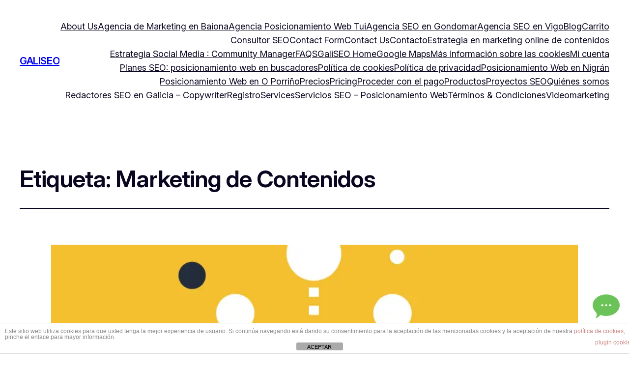

--- FILE ---
content_type: text/css; charset=UTF-8
request_url: https://erz4rfyossb.exactdn.com/wp-content/plugins/recibir-mensajes-instantaneos/asserts/css/style.css?m=1664996959
body_size: -174
content:
div.jlwebcom_chatwsp{position:fixed;bottom:50px;right:0}li.jlwebcom_chatwsp{list-style:none;border-radius:50%;margin:-20px 5px}img.jlwebcom_chatwsp{margin:13px 14px!important}

--- FILE ---
content_type: text/css; charset=UTF-8
request_url: https://erz4rfyossb.exactdn.com/wp-content/uploads/elementor/css/post-6204.css?ver=1725464898
body_size: 738
content:
.elementor-kit-6204{--e-global-color-primary:#012B6A;--e-global-color-secondary:#012B6A;--e-global-color-text:#012B6A;--e-global-color-accent:#012B6A;--e-global-color-e072c38:#EFEEEE;--e-global-color-c7c5189:#FFFFFF;--e-global-color-9b7915c:#02010100;--e-global-typography-primary-font-family:"Tenor Sans";--e-global-typography-primary-font-size:34px;--e-global-typography-primary-font-weight:400;--e-global-typography-primary-text-transform:uppercase;--e-global-typography-primary-font-style:normal;--e-global-typography-primary-text-decoration:none;--e-global-typography-primary-line-height:54px;--e-global-typography-primary-letter-spacing:3px;--e-global-typography-primary-word-spacing:0px;--e-global-typography-secondary-font-family:"Epilogue";--e-global-typography-secondary-font-size:20px;--e-global-typography-secondary-font-weight:400;--e-global-typography-secondary-text-transform:uppercase;--e-global-typography-secondary-font-style:normal;--e-global-typography-secondary-text-decoration:none;--e-global-typography-secondary-line-height:34px;--e-global-typography-secondary-letter-spacing:1px;--e-global-typography-secondary-word-spacing:0px;--e-global-typography-text-font-family:"Manrope";--e-global-typography-text-font-size:16px;--e-global-typography-text-font-weight:300;--e-global-typography-text-text-transform:none;--e-global-typography-text-font-style:normal;--e-global-typography-text-text-decoration:none;--e-global-typography-text-line-height:27px;--e-global-typography-text-letter-spacing:2px;--e-global-typography-text-word-spacing:0em;--e-global-typography-accent-font-family:"Epilogue";--e-global-typography-accent-font-size:20px;--e-global-typography-accent-font-weight:300;--e-global-typography-accent-text-transform:uppercase;--e-global-typography-accent-font-style:normal;--e-global-typography-accent-text-decoration:none;--e-global-typography-accent-line-height:25px;--e-global-typography-accent-letter-spacing:2px;--e-global-typography-accent-word-spacing:0em;--e-global-typography-9a3af0a-font-family:"Epilogue";--e-global-typography-9a3af0a-font-size:18px;--e-global-typography-9a3af0a-font-weight:300;--e-global-typography-9a3af0a-text-transform:none;--e-global-typography-9a3af0a-font-style:normal;--e-global-typography-9a3af0a-text-decoration:none;--e-global-typography-9a3af0a-line-height:19px;--e-global-typography-9a3af0a-letter-spacing:12px;--e-global-typography-9a3af0a-word-spacing:0em;--e-global-typography-4be726a-font-family:"Tenor Sans";--e-global-typography-4be726a-font-size:60px;--e-global-typography-4be726a-font-weight:400;--e-global-typography-4be726a-text-transform:uppercase;--e-global-typography-4be726a-font-style:normal;--e-global-typography-4be726a-text-decoration:none;--e-global-typography-4be726a-line-height:70px;--e-global-typography-4be726a-letter-spacing:3px;--e-global-typography-4be726a-word-spacing:0em;--e-global-typography-e028283-font-family:"Epilogue";--e-global-typography-e028283-font-size:22px;--e-global-typography-e028283-font-weight:300;--e-global-typography-e028283-text-transform:none;--e-global-typography-e028283-font-style:normal;--e-global-typography-e028283-text-decoration:none;--e-global-typography-e028283-line-height:23px;--e-global-typography-e028283-letter-spacing:16px;--e-global-typography-e028283-word-spacing:0em;--e-global-typography-5d0a03e-font-family:"Epilogue";--e-global-typography-5d0a03e-font-size:20px;--e-global-typography-5d0a03e-font-weight:400;--e-global-typography-5d0a03e-text-transform:uppercase;--e-global-typography-5d0a03e-font-style:normal;--e-global-typography-5d0a03e-text-decoration:none;--e-global-typography-5d0a03e-line-height:34px;--e-global-typography-5d0a03e-letter-spacing:2px;--e-global-typography-5d0a03e-word-spacing:0em;--e-global-typography-e64d08b-font-family:"Epilogue";--e-global-typography-e64d08b-font-size:16px;--e-global-typography-e64d08b-font-weight:400;--e-global-typography-e64d08b-text-transform:none;--e-global-typography-e64d08b-font-style:normal;--e-global-typography-e64d08b-text-decoration:none;--e-global-typography-e64d08b-line-height:26px;--e-global-typography-e64d08b-letter-spacing:2px;--e-global-typography-e64d08b-word-spacing:0em;--e-global-typography-dae622c-font-family:"Tenor Sans";--e-global-typography-dae622c-font-size:3.3vw;--e-global-typography-dae622c-text-transform:uppercase;--e-global-typography-dae622c-font-style:normal;--e-global-typography-dae622c-text-decoration:none;--e-global-typography-dae622c-line-height:67px;--e-global-typography-dae622c-letter-spacing:0px;--e-global-typography-dae622c-word-spacing:0em;--e-global-typography-3ff6bc0-font-family:"Epilogue";--e-global-typography-3ff6bc0-font-size:19px;--e-global-typography-3ff6bc0-font-weight:300;--e-global-typography-3ff6bc0-text-transform:uppercase;--e-global-typography-3ff6bc0-font-style:normal;--e-global-typography-3ff6bc0-text-decoration:none;--e-global-typography-3ff6bc0-line-height:26px;--e-global-typography-3ff6bc0-letter-spacing:5px;--e-global-typography-3ff6bc0-word-spacing:0px;--e-global-typography-4319974-font-family:"Manrope";--e-global-typography-4319974-font-size:16px;--e-global-typography-4319974-font-weight:400;--e-global-typography-4319974-text-transform:none;--e-global-typography-4319974-font-style:normal;--e-global-typography-4319974-text-decoration:underline;--e-global-typography-4319974-line-height:28px;--e-global-typography-4319974-letter-spacing:2px;--e-global-typography-4319974-word-spacing:0em;--e-global-typography-ad4c1fa-font-family:"Manrope";--e-global-typography-ad4c1fa-font-size:14px;--e-global-typography-ad4c1fa-font-weight:300;--e-global-typography-ad4c1fa-text-transform:none;--e-global-typography-ad4c1fa-font-style:normal;--e-global-typography-ad4c1fa-text-decoration:none;--e-global-typography-ad4c1fa-line-height:27px;--e-global-typography-ad4c1fa-letter-spacing:2px;--e-global-typography-ad4c1fa-word-spacing:0px}{}h1.entry-title{display:var(--page-title-display)}@media(max-width:1024px){.elementor-kit-6204{--e-global-typography-primary-font-size:24px;--e-global-typography-primary-letter-spacing:15px;--e-global-typography-secondary-font-size:18px;--e-global-typography-secondary-line-height:20px;--e-global-typography-text-font-size:14px;--e-global-typography-accent-font-size:16px;--e-global-typography-5d0a03e-font-size:18px;--e-global-typography-5d0a03e-line-height:20px;--e-global-typography-dae622c-font-size:1.5em;--e-global-typography-dae622c-line-height:1.5em}.elementor-section.elementor-section-boxed>.elementor-container{max-width:1024px}.e-con{--container-max-width:1024px}}@media(max-width:767px){.elementor-kit-6204{--e-global-typography-primary-font-size:20px;--e-global-typography-primary-line-height:35px;--e-global-typography-primary-letter-spacing:8.5px;--e-global-typography-secondary-font-size:18px;--e-global-typography-accent-letter-spacing:2px;--e-global-typography-4be726a-font-size:40px;--e-global-typography-4be726a-line-height:44px;--e-global-typography-e028283-font-size:19px;--e-global-typography-e028283-letter-spacing:6.8px;--e-global-typography-dae622c-font-size:23px;--e-global-typography-dae622c-line-height:37px}.elementor-section.elementor-section-boxed>.elementor-container{max-width:767px}.e-con{--container-max-width:767px}}

--- FILE ---
content_type: text/css; charset=UTF-8
request_url: https://erz4rfyossb.exactdn.com/easyio-fonts/css?family=Tenor+Sans%3A100%2C100italic%2C200%2C200italic%2C300%2C300italic%2C400%2C400italic%2C500%2C500italic%2C600%2C600italic%2C700%2C700italic%2C800%2C800italic%2C900%2C900italic%7CEpilogue%3A100%2C100italic%2C200%2C200italic%2C300%2C300italic%2C400%2C400italic%2C500%2C500italic%2C600%2C600italic%2C700%2C700italic%2C800%2C800italic%2C900%2C900italic%7CManrope%3A100%2C100italic%2C200%2C200italic%2C300%2C300italic%2C400%2C400italic%2C500%2C500italic%2C600%2C600italic%2C700%2C700italic%2C800%2C800italic%2C900%2C900italic&display=auto&ver=6.6.4
body_size: 1341
content:
@font-face{font-family:'Tenor Sans';font-style:normal;font-weight:400;font-display:auto;src:url(https://erz4rfyossb.exactdn.com/easyio-bfont/tenor-sans/files/tenor-sans-latin-400-normal.woff2) format('woff2'),url(https://erz4rfyossb.exactdn.com/easyio-bfont/tenor-sans/files/tenor-sans-latin-400-normal.woff) format('woff');unicode-range:U+0000-00FF,U+0131,U+0152-0153,U+02BB-02BC,U+02C6,U+02DA,U+02DC,U+0304,U+0308,U+0329,U+2000-206F,U+20AC,U+2122,U+2191,U+2193,U+2212,U+2215,U+FEFF,U+FFFD}@font-face{font-family:'Tenor Sans';font-style:normal;font-weight:400;font-display:auto;src:url(https://erz4rfyossb.exactdn.com/easyio-bfont/tenor-sans/files/tenor-sans-cyrillic-400-normal.woff2) format('woff2'),url(https://erz4rfyossb.exactdn.com/easyio-bfont/tenor-sans/files/tenor-sans-cyrillic-400-normal.woff) format('woff');unicode-range:U+0301,U+0400-045F,U+0490-0491,U+04B0-04B1,U+2116}@font-face{font-family:'Tenor Sans';font-style:normal;font-weight:400;font-display:auto;src:url(https://erz4rfyossb.exactdn.com/easyio-bfont/tenor-sans/files/tenor-sans-latin-ext-400-normal.woff2) format('woff2'),url(https://erz4rfyossb.exactdn.com/easyio-bfont/tenor-sans/files/tenor-sans-latin-ext-400-normal.woff) format('woff');unicode-range:U+0100-02BA,U+02BD-02C5,U+02C7-02CC,U+02CE-02D7,U+02DD-02FF,U+0304,U+0308,U+0329,U+1D00-1DBF,U+1E00-1E9F,U+1EF2-1EFF,U+2020,U+20A0-20AB,U+20AD-20C0,U+2113,U+2C60-2C7F,U+A720-A7FF}@font-face{font-family:'Epilogue';font-style:italic;font-weight:100;font-stretch:100%;font-display:auto;src:url(https://erz4rfyossb.exactdn.com/easyio-bfont/epilogue/files/epilogue-latin-100-italic.woff2) format('woff2'),url(https://erz4rfyossb.exactdn.com/easyio-bfont/epilogue/files/epilogue-latin-100-italic.woff) format('woff');unicode-range:U+0000-00FF,U+0131,U+0152-0153,U+02BB-02BC,U+02C6,U+02DA,U+02DC,U+0304,U+0308,U+0329,U+2000-206F,U+20AC,U+2122,U+2191,U+2193,U+2212,U+2215,U+FEFF,U+FFFD}@font-face{font-family:'Epilogue';font-style:italic;font-weight:100;font-stretch:100%;font-display:auto;src:url(https://erz4rfyossb.exactdn.com/easyio-bfont/epilogue/files/epilogue-latin-ext-100-italic.woff2) format('woff2'),url(https://erz4rfyossb.exactdn.com/easyio-bfont/epilogue/files/epilogue-latin-ext-100-italic.woff) format('woff');unicode-range:U+0100-02BA,U+02BD-02C5,U+02C7-02CC,U+02CE-02D7,U+02DD-02FF,U+0304,U+0308,U+0329,U+1D00-1DBF,U+1E00-1E9F,U+1EF2-1EFF,U+2020,U+20A0-20AB,U+20AD-20C0,U+2113,U+2C60-2C7F,U+A720-A7FF}@font-face{font-family:'Epilogue';font-style:italic;font-weight:100;font-stretch:100%;font-display:auto;src:url(https://erz4rfyossb.exactdn.com/easyio-bfont/epilogue/files/epilogue-vietnamese-100-italic.woff2) format('woff2'),url(https://erz4rfyossb.exactdn.com/easyio-bfont/epilogue/files/epilogue-vietnamese-100-italic.woff) format('woff');unicode-range:U+0102-0103,U+0110-0111,U+0128-0129,U+0168-0169,U+01A0-01A1,U+01AF-01B0,U+0300-0301,U+0303-0304,U+0308-0309,U+0323,U+0329,U+1EA0-1EF9,U+20AB}@font-face{font-family:'Epilogue';font-style:italic;font-weight:200;font-stretch:100%;font-display:auto;src:url(https://erz4rfyossb.exactdn.com/easyio-bfont/epilogue/files/epilogue-latin-200-italic.woff2) format('woff2'),url(https://erz4rfyossb.exactdn.com/easyio-bfont/epilogue/files/epilogue-latin-200-italic.woff) format('woff');unicode-range:U+0000-00FF,U+0131,U+0152-0153,U+02BB-02BC,U+02C6,U+02DA,U+02DC,U+0304,U+0308,U+0329,U+2000-206F,U+20AC,U+2122,U+2191,U+2193,U+2212,U+2215,U+FEFF,U+FFFD}@font-face{font-family:'Epilogue';font-style:italic;font-weight:200;font-stretch:100%;font-display:auto;src:url(https://erz4rfyossb.exactdn.com/easyio-bfont/epilogue/files/epilogue-latin-ext-200-italic.woff2) format('woff2'),url(https://erz4rfyossb.exactdn.com/easyio-bfont/epilogue/files/epilogue-latin-ext-200-italic.woff) format('woff');unicode-range:U+0100-02BA,U+02BD-02C5,U+02C7-02CC,U+02CE-02D7,U+02DD-02FF,U+0304,U+0308,U+0329,U+1D00-1DBF,U+1E00-1E9F,U+1EF2-1EFF,U+2020,U+20A0-20AB,U+20AD-20C0,U+2113,U+2C60-2C7F,U+A720-A7FF}@font-face{font-family:'Epilogue';font-style:italic;font-weight:200;font-stretch:100%;font-display:auto;src:url(https://erz4rfyossb.exactdn.com/easyio-bfont/epilogue/files/epilogue-vietnamese-200-italic.woff2) format('woff2'),url(https://erz4rfyossb.exactdn.com/easyio-bfont/epilogue/files/epilogue-vietnamese-200-italic.woff) format('woff');unicode-range:U+0102-0103,U+0110-0111,U+0128-0129,U+0168-0169,U+01A0-01A1,U+01AF-01B0,U+0300-0301,U+0303-0304,U+0308-0309,U+0323,U+0329,U+1EA0-1EF9,U+20AB}@font-face{font-family:'Epilogue';font-style:italic;font-weight:300;font-stretch:100%;font-display:auto;src:url(https://erz4rfyossb.exactdn.com/easyio-bfont/epilogue/files/epilogue-latin-300-italic.woff2) format('woff2'),url(https://erz4rfyossb.exactdn.com/easyio-bfont/epilogue/files/epilogue-latin-300-italic.woff) format('woff');unicode-range:U+0000-00FF,U+0131,U+0152-0153,U+02BB-02BC,U+02C6,U+02DA,U+02DC,U+0304,U+0308,U+0329,U+2000-206F,U+20AC,U+2122,U+2191,U+2193,U+2212,U+2215,U+FEFF,U+FFFD}@font-face{font-family:'Epilogue';font-style:italic;font-weight:300;font-stretch:100%;font-display:auto;src:url(https://erz4rfyossb.exactdn.com/easyio-bfont/epilogue/files/epilogue-latin-ext-300-italic.woff2) format('woff2'),url(https://erz4rfyossb.exactdn.com/easyio-bfont/epilogue/files/epilogue-latin-ext-300-italic.woff) format('woff');unicode-range:U+0100-02BA,U+02BD-02C5,U+02C7-02CC,U+02CE-02D7,U+02DD-02FF,U+0304,U+0308,U+0329,U+1D00-1DBF,U+1E00-1E9F,U+1EF2-1EFF,U+2020,U+20A0-20AB,U+20AD-20C0,U+2113,U+2C60-2C7F,U+A720-A7FF}@font-face{font-family:'Epilogue';font-style:italic;font-weight:300;font-stretch:100%;font-display:auto;src:url(https://erz4rfyossb.exactdn.com/easyio-bfont/epilogue/files/epilogue-vietnamese-300-italic.woff2) format('woff2'),url(https://erz4rfyossb.exactdn.com/easyio-bfont/epilogue/files/epilogue-vietnamese-300-italic.woff) format('woff');unicode-range:U+0102-0103,U+0110-0111,U+0128-0129,U+0168-0169,U+01A0-01A1,U+01AF-01B0,U+0300-0301,U+0303-0304,U+0308-0309,U+0323,U+0329,U+1EA0-1EF9,U+20AB}@font-face{font-family:'Epilogue';font-style:italic;font-weight:400;font-stretch:100%;font-display:auto;src:url(https://erz4rfyossb.exactdn.com/easyio-bfont/epilogue/files/epilogue-latin-400-italic.woff2) format('woff2'),url(https://erz4rfyossb.exactdn.com/easyio-bfont/epilogue/files/epilogue-latin-400-italic.woff) format('woff');unicode-range:U+0000-00FF,U+0131,U+0152-0153,U+02BB-02BC,U+02C6,U+02DA,U+02DC,U+0304,U+0308,U+0329,U+2000-206F,U+20AC,U+2122,U+2191,U+2193,U+2212,U+2215,U+FEFF,U+FFFD}@font-face{font-family:'Epilogue';font-style:italic;font-weight:400;font-stretch:100%;font-display:auto;src:url(https://erz4rfyossb.exactdn.com/easyio-bfont/epilogue/files/epilogue-latin-ext-400-italic.woff2) format('woff2'),url(https://erz4rfyossb.exactdn.com/easyio-bfont/epilogue/files/epilogue-latin-ext-400-italic.woff) format('woff');unicode-range:U+0100-02BA,U+02BD-02C5,U+02C7-02CC,U+02CE-02D7,U+02DD-02FF,U+0304,U+0308,U+0329,U+1D00-1DBF,U+1E00-1E9F,U+1EF2-1EFF,U+2020,U+20A0-20AB,U+20AD-20C0,U+2113,U+2C60-2C7F,U+A720-A7FF}@font-face{font-family:'Epilogue';font-style:italic;font-weight:400;font-stretch:100%;font-display:auto;src:url(https://erz4rfyossb.exactdn.com/easyio-bfont/epilogue/files/epilogue-vietnamese-400-italic.woff2) format('woff2'),url(https://erz4rfyossb.exactdn.com/easyio-bfont/epilogue/files/epilogue-vietnamese-400-italic.woff) format('woff');unicode-range:U+0102-0103,U+0110-0111,U+0128-0129,U+0168-0169,U+01A0-01A1,U+01AF-01B0,U+0300-0301,U+0303-0304,U+0308-0309,U+0323,U+0329,U+1EA0-1EF9,U+20AB}@font-face{font-family:'Epilogue';font-style:italic;font-weight:500;font-stretch:100%;font-display:auto;src:url(https://erz4rfyossb.exactdn.com/easyio-bfont/epilogue/files/epilogue-latin-500-italic.woff2) format('woff2'),url(https://erz4rfyossb.exactdn.com/easyio-bfont/epilogue/files/epilogue-latin-500-italic.woff) format('woff');unicode-range:U+0000-00FF,U+0131,U+0152-0153,U+02BB-02BC,U+02C6,U+02DA,U+02DC,U+0304,U+0308,U+0329,U+2000-206F,U+20AC,U+2122,U+2191,U+2193,U+2212,U+2215,U+FEFF,U+FFFD}@font-face{font-family:'Epilogue';font-style:italic;font-weight:500;font-stretch:100%;font-display:auto;src:url(https://erz4rfyossb.exactdn.com/easyio-bfont/epilogue/files/epilogue-latin-ext-500-italic.woff2) format('woff2'),url(https://erz4rfyossb.exactdn.com/easyio-bfont/epilogue/files/epilogue-latin-ext-500-italic.woff) format('woff');unicode-range:U+0100-02BA,U+02BD-02C5,U+02C7-02CC,U+02CE-02D7,U+02DD-02FF,U+0304,U+0308,U+0329,U+1D00-1DBF,U+1E00-1E9F,U+1EF2-1EFF,U+2020,U+20A0-20AB,U+20AD-20C0,U+2113,U+2C60-2C7F,U+A720-A7FF}@font-face{font-family:'Epilogue';font-style:italic;font-weight:500;font-stretch:100%;font-display:auto;src:url(https://erz4rfyossb.exactdn.com/easyio-bfont/epilogue/files/epilogue-vietnamese-500-italic.woff2) format('woff2'),url(https://erz4rfyossb.exactdn.com/easyio-bfont/epilogue/files/epilogue-vietnamese-500-italic.woff) format('woff');unicode-range:U+0102-0103,U+0110-0111,U+0128-0129,U+0168-0169,U+01A0-01A1,U+01AF-01B0,U+0300-0301,U+0303-0304,U+0308-0309,U+0323,U+0329,U+1EA0-1EF9,U+20AB}@font-face{font-family:'Epilogue';font-style:italic;font-weight:600;font-stretch:100%;font-display:auto;src:url(https://erz4rfyossb.exactdn.com/easyio-bfont/epilogue/files/epilogue-latin-600-italic.woff2) format('woff2'),url(https://erz4rfyossb.exactdn.com/easyio-bfont/epilogue/files/epilogue-latin-600-italic.woff) format('woff');unicode-range:U+0000-00FF,U+0131,U+0152-0153,U+02BB-02BC,U+02C6,U+02DA,U+02DC,U+0304,U+0308,U+0329,U+2000-206F,U+20AC,U+2122,U+2191,U+2193,U+2212,U+2215,U+FEFF,U+FFFD}@font-face{font-family:'Epilogue';font-style:italic;font-weight:600;font-stretch:100%;font-display:auto;src:url(https://erz4rfyossb.exactdn.com/easyio-bfont/epilogue/files/epilogue-latin-ext-600-italic.woff2) format('woff2'),url(https://erz4rfyossb.exactdn.com/easyio-bfont/epilogue/files/epilogue-latin-ext-600-italic.woff) format('woff');unicode-range:U+0100-02BA,U+02BD-02C5,U+02C7-02CC,U+02CE-02D7,U+02DD-02FF,U+0304,U+0308,U+0329,U+1D00-1DBF,U+1E00-1E9F,U+1EF2-1EFF,U+2020,U+20A0-20AB,U+20AD-20C0,U+2113,U+2C60-2C7F,U+A720-A7FF}@font-face{font-family:'Epilogue';font-style:italic;font-weight:600;font-stretch:100%;font-display:auto;src:url(https://erz4rfyossb.exactdn.com/easyio-bfont/epilogue/files/epilogue-vietnamese-600-italic.woff2) format('woff2'),url(https://erz4rfyossb.exactdn.com/easyio-bfont/epilogue/files/epilogue-vietnamese-600-italic.woff) format('woff');unicode-range:U+0102-0103,U+0110-0111,U+0128-0129,U+0168-0169,U+01A0-01A1,U+01AF-01B0,U+0300-0301,U+0303-0304,U+0308-0309,U+0323,U+0329,U+1EA0-1EF9,U+20AB}@font-face{font-family:'Epilogue';font-style:italic;font-weight:700;font-stretch:100%;font-display:auto;src:url(https://erz4rfyossb.exactdn.com/easyio-bfont/epilogue/files/epilogue-latin-700-italic.woff2) format('woff2'),url(https://erz4rfyossb.exactdn.com/easyio-bfont/epilogue/files/epilogue-latin-700-italic.woff) format('woff');unicode-range:U+0000-00FF,U+0131,U+0152-0153,U+02BB-02BC,U+02C6,U+02DA,U+02DC,U+0304,U+0308,U+0329,U+2000-206F,U+20AC,U+2122,U+2191,U+2193,U+2212,U+2215,U+FEFF,U+FFFD}@font-face{font-family:'Epilogue';font-style:italic;font-weight:700;font-stretch:100%;font-display:auto;src:url(https://erz4rfyossb.exactdn.com/easyio-bfont/epilogue/files/epilogue-latin-ext-700-italic.woff2) format('woff2'),url(https://erz4rfyossb.exactdn.com/easyio-bfont/epilogue/files/epilogue-latin-ext-700-italic.woff) format('woff');unicode-range:U+0100-02BA,U+02BD-02C5,U+02C7-02CC,U+02CE-02D7,U+02DD-02FF,U+0304,U+0308,U+0329,U+1D00-1DBF,U+1E00-1E9F,U+1EF2-1EFF,U+2020,U+20A0-20AB,U+20AD-20C0,U+2113,U+2C60-2C7F,U+A720-A7FF}@font-face{font-family:'Epilogue';font-style:italic;font-weight:700;font-stretch:100%;font-display:auto;src:url(https://erz4rfyossb.exactdn.com/easyio-bfont/epilogue/files/epilogue-vietnamese-700-italic.woff2) format('woff2'),url(https://erz4rfyossb.exactdn.com/easyio-bfont/epilogue/files/epilogue-vietnamese-700-italic.woff) format('woff');unicode-range:U+0102-0103,U+0110-0111,U+0128-0129,U+0168-0169,U+01A0-01A1,U+01AF-01B0,U+0300-0301,U+0303-0304,U+0308-0309,U+0323,U+0329,U+1EA0-1EF9,U+20AB}@font-face{font-family:'Epilogue';font-style:italic;font-weight:800;font-stretch:100%;font-display:auto;src:url(https://erz4rfyossb.exactdn.com/easyio-bfont/epilogue/files/epilogue-latin-800-italic.woff2) format('woff2'),url(https://erz4rfyossb.exactdn.com/easyio-bfont/epilogue/files/epilogue-latin-800-italic.woff) format('woff');unicode-range:U+0000-00FF,U+0131,U+0152-0153,U+02BB-02BC,U+02C6,U+02DA,U+02DC,U+0304,U+0308,U+0329,U+2000-206F,U+20AC,U+2122,U+2191,U+2193,U+2212,U+2215,U+FEFF,U+FFFD}@font-face{font-family:'Epilogue';font-style:italic;font-weight:800;font-stretch:100%;font-display:auto;src:url(https://erz4rfyossb.exactdn.com/easyio-bfont/epilogue/files/epilogue-latin-ext-800-italic.woff2) format('woff2'),url(https://erz4rfyossb.exactdn.com/easyio-bfont/epilogue/files/epilogue-latin-ext-800-italic.woff) format('woff');unicode-range:U+0100-02BA,U+02BD-02C5,U+02C7-02CC,U+02CE-02D7,U+02DD-02FF,U+0304,U+0308,U+0329,U+1D00-1DBF,U+1E00-1E9F,U+1EF2-1EFF,U+2020,U+20A0-20AB,U+20AD-20C0,U+2113,U+2C60-2C7F,U+A720-A7FF}@font-face{font-family:'Epilogue';font-style:italic;font-weight:800;font-stretch:100%;font-display:auto;src:url(https://erz4rfyossb.exactdn.com/easyio-bfont/epilogue/files/epilogue-vietnamese-800-italic.woff2) format('woff2'),url(https://erz4rfyossb.exactdn.com/easyio-bfont/epilogue/files/epilogue-vietnamese-800-italic.woff) format('woff');unicode-range:U+0102-0103,U+0110-0111,U+0128-0129,U+0168-0169,U+01A0-01A1,U+01AF-01B0,U+0300-0301,U+0303-0304,U+0308-0309,U+0323,U+0329,U+1EA0-1EF9,U+20AB}@font-face{font-family:'Epilogue';font-style:italic;font-weight:900;font-stretch:100%;font-display:auto;src:url(https://erz4rfyossb.exactdn.com/easyio-bfont/epilogue/files/epilogue-latin-900-italic.woff2) format('woff2'),url(https://erz4rfyossb.exactdn.com/easyio-bfont/epilogue/files/epilogue-latin-900-italic.woff) format('woff');unicode-range:U+0000-00FF,U+0131,U+0152-0153,U+02BB-02BC,U+02C6,U+02DA,U+02DC,U+0304,U+0308,U+0329,U+2000-206F,U+20AC,U+2122,U+2191,U+2193,U+2212,U+2215,U+FEFF,U+FFFD}@font-face{font-family:'Epilogue';font-style:italic;font-weight:900;font-stretch:100%;font-display:auto;src:url(https://erz4rfyossb.exactdn.com/easyio-bfont/epilogue/files/epilogue-latin-ext-900-italic.woff2) format('woff2'),url(https://erz4rfyossb.exactdn.com/easyio-bfont/epilogue/files/epilogue-latin-ext-900-italic.woff) format('woff');unicode-range:U+0100-02BA,U+02BD-02C5,U+02C7-02CC,U+02CE-02D7,U+02DD-02FF,U+0304,U+0308,U+0329,U+1D00-1DBF,U+1E00-1E9F,U+1EF2-1EFF,U+2020,U+20A0-20AB,U+20AD-20C0,U+2113,U+2C60-2C7F,U+A720-A7FF}@font-face{font-family:'Epilogue';font-style:italic;font-weight:900;font-stretch:100%;font-display:auto;src:url(https://erz4rfyossb.exactdn.com/easyio-bfont/epilogue/files/epilogue-vietnamese-900-italic.woff2) format('woff2'),url(https://erz4rfyossb.exactdn.com/easyio-bfont/epilogue/files/epilogue-vietnamese-900-italic.woff) format('woff');unicode-range:U+0102-0103,U+0110-0111,U+0128-0129,U+0168-0169,U+01A0-01A1,U+01AF-01B0,U+0300-0301,U+0303-0304,U+0308-0309,U+0323,U+0329,U+1EA0-1EF9,U+20AB}@font-face{font-family:'Epilogue';font-style:normal;font-weight:100;font-stretch:100%;font-display:auto;src:url(https://erz4rfyossb.exactdn.com/easyio-bfont/epilogue/files/epilogue-latin-100-normal.woff2) format('woff2'),url(https://erz4rfyossb.exactdn.com/easyio-bfont/epilogue/files/epilogue-latin-100-normal.woff) format('woff');unicode-range:U+0000-00FF,U+0131,U+0152-0153,U+02BB-02BC,U+02C6,U+02DA,U+02DC,U+0304,U+0308,U+0329,U+2000-206F,U+20AC,U+2122,U+2191,U+2193,U+2212,U+2215,U+FEFF,U+FFFD}@font-face{font-family:'Epilogue';font-style:normal;font-weight:100;font-stretch:100%;font-display:auto;src:url(https://erz4rfyossb.exactdn.com/easyio-bfont/epilogue/files/epilogue-latin-ext-100-normal.woff2) format('woff2'),url(https://erz4rfyossb.exactdn.com/easyio-bfont/epilogue/files/epilogue-latin-ext-100-normal.woff) format('woff');unicode-range:U+0100-02BA,U+02BD-02C5,U+02C7-02CC,U+02CE-02D7,U+02DD-02FF,U+0304,U+0308,U+0329,U+1D00-1DBF,U+1E00-1E9F,U+1EF2-1EFF,U+2020,U+20A0-20AB,U+20AD-20C0,U+2113,U+2C60-2C7F,U+A720-A7FF}@font-face{font-family:'Epilogue';font-style:normal;font-weight:100;font-stretch:100%;font-display:auto;src:url(https://erz4rfyossb.exactdn.com/easyio-bfont/epilogue/files/epilogue-vietnamese-100-normal.woff2) format('woff2'),url(https://erz4rfyossb.exactdn.com/easyio-bfont/epilogue/files/epilogue-vietnamese-100-normal.woff) format('woff');unicode-range:U+0102-0103,U+0110-0111,U+0128-0129,U+0168-0169,U+01A0-01A1,U+01AF-01B0,U+0300-0301,U+0303-0304,U+0308-0309,U+0323,U+0329,U+1EA0-1EF9,U+20AB}@font-face{font-family:'Epilogue';font-style:normal;font-weight:200;font-stretch:100%;font-display:auto;src:url(https://erz4rfyossb.exactdn.com/easyio-bfont/epilogue/files/epilogue-latin-200-normal.woff2) format('woff2'),url(https://erz4rfyossb.exactdn.com/easyio-bfont/epilogue/files/epilogue-latin-200-normal.woff) format('woff');unicode-range:U+0000-00FF,U+0131,U+0152-0153,U+02BB-02BC,U+02C6,U+02DA,U+02DC,U+0304,U+0308,U+0329,U+2000-206F,U+20AC,U+2122,U+2191,U+2193,U+2212,U+2215,U+FEFF,U+FFFD}@font-face{font-family:'Epilogue';font-style:normal;font-weight:200;font-stretch:100%;font-display:auto;src:url(https://erz4rfyossb.exactdn.com/easyio-bfont/epilogue/files/epilogue-latin-ext-200-normal.woff2) format('woff2'),url(https://erz4rfyossb.exactdn.com/easyio-bfont/epilogue/files/epilogue-latin-ext-200-normal.woff) format('woff');unicode-range:U+0100-02BA,U+02BD-02C5,U+02C7-02CC,U+02CE-02D7,U+02DD-02FF,U+0304,U+0308,U+0329,U+1D00-1DBF,U+1E00-1E9F,U+1EF2-1EFF,U+2020,U+20A0-20AB,U+20AD-20C0,U+2113,U+2C60-2C7F,U+A720-A7FF}@font-face{font-family:'Epilogue';font-style:normal;font-weight:200;font-stretch:100%;font-display:auto;src:url(https://erz4rfyossb.exactdn.com/easyio-bfont/epilogue/files/epilogue-vietnamese-200-normal.woff2) format('woff2'),url(https://erz4rfyossb.exactdn.com/easyio-bfont/epilogue/files/epilogue-vietnamese-200-normal.woff) format('woff');unicode-range:U+0102-0103,U+0110-0111,U+0128-0129,U+0168-0169,U+01A0-01A1,U+01AF-01B0,U+0300-0301,U+0303-0304,U+0308-0309,U+0323,U+0329,U+1EA0-1EF9,U+20AB}@font-face{font-family:'Epilogue';font-style:normal;font-weight:300;font-stretch:100%;font-display:auto;src:url(https://erz4rfyossb.exactdn.com/easyio-bfont/epilogue/files/epilogue-latin-300-normal.woff2) format('woff2'),url(https://erz4rfyossb.exactdn.com/easyio-bfont/epilogue/files/epilogue-latin-300-normal.woff) format('woff');unicode-range:U+0000-00FF,U+0131,U+0152-0153,U+02BB-02BC,U+02C6,U+02DA,U+02DC,U+0304,U+0308,U+0329,U+2000-206F,U+20AC,U+2122,U+2191,U+2193,U+2212,U+2215,U+FEFF,U+FFFD}@font-face{font-family:'Epilogue';font-style:normal;font-weight:300;font-stretch:100%;font-display:auto;src:url(https://erz4rfyossb.exactdn.com/easyio-bfont/epilogue/files/epilogue-latin-ext-300-normal.woff2) format('woff2'),url(https://erz4rfyossb.exactdn.com/easyio-bfont/epilogue/files/epilogue-latin-ext-300-normal.woff) format('woff');unicode-range:U+0100-02BA,U+02BD-02C5,U+02C7-02CC,U+02CE-02D7,U+02DD-02FF,U+0304,U+0308,U+0329,U+1D00-1DBF,U+1E00-1E9F,U+1EF2-1EFF,U+2020,U+20A0-20AB,U+20AD-20C0,U+2113,U+2C60-2C7F,U+A720-A7FF}@font-face{font-family:'Epilogue';font-style:normal;font-weight:300;font-stretch:100%;font-display:auto;src:url(https://erz4rfyossb.exactdn.com/easyio-bfont/epilogue/files/epilogue-vietnamese-300-normal.woff2) format('woff2'),url(https://erz4rfyossb.exactdn.com/easyio-bfont/epilogue/files/epilogue-vietnamese-300-normal.woff) format('woff');unicode-range:U+0102-0103,U+0110-0111,U+0128-0129,U+0168-0169,U+01A0-01A1,U+01AF-01B0,U+0300-0301,U+0303-0304,U+0308-0309,U+0323,U+0329,U+1EA0-1EF9,U+20AB}@font-face{font-family:'Epilogue';font-style:normal;font-weight:400;font-stretch:100%;font-display:auto;src:url(https://erz4rfyossb.exactdn.com/easyio-bfont/epilogue/files/epilogue-latin-400-normal.woff2) format('woff2'),url(https://erz4rfyossb.exactdn.com/easyio-bfont/epilogue/files/epilogue-latin-400-normal.woff) format('woff');unicode-range:U+0000-00FF,U+0131,U+0152-0153,U+02BB-02BC,U+02C6,U+02DA,U+02DC,U+0304,U+0308,U+0329,U+2000-206F,U+20AC,U+2122,U+2191,U+2193,U+2212,U+2215,U+FEFF,U+FFFD}@font-face{font-family:'Epilogue';font-style:normal;font-weight:400;font-stretch:100%;font-display:auto;src:url(https://erz4rfyossb.exactdn.com/easyio-bfont/epilogue/files/epilogue-latin-ext-400-normal.woff2) format('woff2'),url(https://erz4rfyossb.exactdn.com/easyio-bfont/epilogue/files/epilogue-latin-ext-400-normal.woff) format('woff');unicode-range:U+0100-02BA,U+02BD-02C5,U+02C7-02CC,U+02CE-02D7,U+02DD-02FF,U+0304,U+0308,U+0329,U+1D00-1DBF,U+1E00-1E9F,U+1EF2-1EFF,U+2020,U+20A0-20AB,U+20AD-20C0,U+2113,U+2C60-2C7F,U+A720-A7FF}@font-face{font-family:'Epilogue';font-style:normal;font-weight:400;font-stretch:100%;font-display:auto;src:url(https://erz4rfyossb.exactdn.com/easyio-bfont/epilogue/files/epilogue-vietnamese-400-normal.woff2) format('woff2'),url(https://erz4rfyossb.exactdn.com/easyio-bfont/epilogue/files/epilogue-vietnamese-400-normal.woff) format('woff');unicode-range:U+0102-0103,U+0110-0111,U+0128-0129,U+0168-0169,U+01A0-01A1,U+01AF-01B0,U+0300-0301,U+0303-0304,U+0308-0309,U+0323,U+0329,U+1EA0-1EF9,U+20AB}@font-face{font-family:'Epilogue';font-style:normal;font-weight:500;font-stretch:100%;font-display:auto;src:url(https://erz4rfyossb.exactdn.com/easyio-bfont/epilogue/files/epilogue-latin-500-normal.woff2) format('woff2'),url(https://erz4rfyossb.exactdn.com/easyio-bfont/epilogue/files/epilogue-latin-500-normal.woff) format('woff');unicode-range:U+0000-00FF,U+0131,U+0152-0153,U+02BB-02BC,U+02C6,U+02DA,U+02DC,U+0304,U+0308,U+0329,U+2000-206F,U+20AC,U+2122,U+2191,U+2193,U+2212,U+2215,U+FEFF,U+FFFD}@font-face{font-family:'Epilogue';font-style:normal;font-weight:500;font-stretch:100%;font-display:auto;src:url(https://erz4rfyossb.exactdn.com/easyio-bfont/epilogue/files/epilogue-latin-ext-500-normal.woff2) format('woff2'),url(https://erz4rfyossb.exactdn.com/easyio-bfont/epilogue/files/epilogue-latin-ext-500-normal.woff) format('woff');unicode-range:U+0100-02BA,U+02BD-02C5,U+02C7-02CC,U+02CE-02D7,U+02DD-02FF,U+0304,U+0308,U+0329,U+1D00-1DBF,U+1E00-1E9F,U+1EF2-1EFF,U+2020,U+20A0-20AB,U+20AD-20C0,U+2113,U+2C60-2C7F,U+A720-A7FF}@font-face{font-family:'Epilogue';font-style:normal;font-weight:500;font-stretch:100%;font-display:auto;src:url(https://erz4rfyossb.exactdn.com/easyio-bfont/epilogue/files/epilogue-vietnamese-500-normal.woff2) format('woff2'),url(https://erz4rfyossb.exactdn.com/easyio-bfont/epilogue/files/epilogue-vietnamese-500-normal.woff) format('woff');unicode-range:U+0102-0103,U+0110-0111,U+0128-0129,U+0168-0169,U+01A0-01A1,U+01AF-01B0,U+0300-0301,U+0303-0304,U+0308-0309,U+0323,U+0329,U+1EA0-1EF9,U+20AB}@font-face{font-family:'Epilogue';font-style:normal;font-weight:600;font-stretch:100%;font-display:auto;src:url(https://erz4rfyossb.exactdn.com/easyio-bfont/epilogue/files/epilogue-latin-600-normal.woff2) format('woff2'),url(https://erz4rfyossb.exactdn.com/easyio-bfont/epilogue/files/epilogue-latin-600-normal.woff) format('woff');unicode-range:U+0000-00FF,U+0131,U+0152-0153,U+02BB-02BC,U+02C6,U+02DA,U+02DC,U+0304,U+0308,U+0329,U+2000-206F,U+20AC,U+2122,U+2191,U+2193,U+2212,U+2215,U+FEFF,U+FFFD}@font-face{font-family:'Epilogue';font-style:normal;font-weight:600;font-stretch:100%;font-display:auto;src:url(https://erz4rfyossb.exactdn.com/easyio-bfont/epilogue/files/epilogue-latin-ext-600-normal.woff2) format('woff2'),url(https://erz4rfyossb.exactdn.com/easyio-bfont/epilogue/files/epilogue-latin-ext-600-normal.woff) format('woff');unicode-range:U+0100-02BA,U+02BD-02C5,U+02C7-02CC,U+02CE-02D7,U+02DD-02FF,U+0304,U+0308,U+0329,U+1D00-1DBF,U+1E00-1E9F,U+1EF2-1EFF,U+2020,U+20A0-20AB,U+20AD-20C0,U+2113,U+2C60-2C7F,U+A720-A7FF}@font-face{font-family:'Epilogue';font-style:normal;font-weight:600;font-stretch:100%;font-display:auto;src:url(https://erz4rfyossb.exactdn.com/easyio-bfont/epilogue/files/epilogue-vietnamese-600-normal.woff2) format('woff2'),url(https://erz4rfyossb.exactdn.com/easyio-bfont/epilogue/files/epilogue-vietnamese-600-normal.woff) format('woff');unicode-range:U+0102-0103,U+0110-0111,U+0128-0129,U+0168-0169,U+01A0-01A1,U+01AF-01B0,U+0300-0301,U+0303-0304,U+0308-0309,U+0323,U+0329,U+1EA0-1EF9,U+20AB}@font-face{font-family:'Epilogue';font-style:normal;font-weight:700;font-stretch:100%;font-display:auto;src:url(https://erz4rfyossb.exactdn.com/easyio-bfont/epilogue/files/epilogue-latin-700-normal.woff2) format('woff2'),url(https://erz4rfyossb.exactdn.com/easyio-bfont/epilogue/files/epilogue-latin-700-normal.woff) format('woff');unicode-range:U+0000-00FF,U+0131,U+0152-0153,U+02BB-02BC,U+02C6,U+02DA,U+02DC,U+0304,U+0308,U+0329,U+2000-206F,U+20AC,U+2122,U+2191,U+2193,U+2212,U+2215,U+FEFF,U+FFFD}@font-face{font-family:'Epilogue';font-style:normal;font-weight:700;font-stretch:100%;font-display:auto;src:url(https://erz4rfyossb.exactdn.com/easyio-bfont/epilogue/files/epilogue-latin-ext-700-normal.woff2) format('woff2'),url(https://erz4rfyossb.exactdn.com/easyio-bfont/epilogue/files/epilogue-latin-ext-700-normal.woff) format('woff');unicode-range:U+0100-02BA,U+02BD-02C5,U+02C7-02CC,U+02CE-02D7,U+02DD-02FF,U+0304,U+0308,U+0329,U+1D00-1DBF,U+1E00-1E9F,U+1EF2-1EFF,U+2020,U+20A0-20AB,U+20AD-20C0,U+2113,U+2C60-2C7F,U+A720-A7FF}@font-face{font-family:'Epilogue';font-style:normal;font-weight:700;font-stretch:100%;font-display:auto;src:url(https://erz4rfyossb.exactdn.com/easyio-bfont/epilogue/files/epilogue-vietnamese-700-normal.woff2) format('woff2'),url(https://erz4rfyossb.exactdn.com/easyio-bfont/epilogue/files/epilogue-vietnamese-700-normal.woff) format('woff');unicode-range:U+0102-0103,U+0110-0111,U+0128-0129,U+0168-0169,U+01A0-01A1,U+01AF-01B0,U+0300-0301,U+0303-0304,U+0308-0309,U+0323,U+0329,U+1EA0-1EF9,U+20AB}@font-face{font-family:'Epilogue';font-style:normal;font-weight:800;font-stretch:100%;font-display:auto;src:url(https://erz4rfyossb.exactdn.com/easyio-bfont/epilogue/files/epilogue-latin-800-normal.woff2) format('woff2'),url(https://erz4rfyossb.exactdn.com/easyio-bfont/epilogue/files/epilogue-latin-800-normal.woff) format('woff');unicode-range:U+0000-00FF,U+0131,U+0152-0153,U+02BB-02BC,U+02C6,U+02DA,U+02DC,U+0304,U+0308,U+0329,U+2000-206F,U+20AC,U+2122,U+2191,U+2193,U+2212,U+2215,U+FEFF,U+FFFD}@font-face{font-family:'Epilogue';font-style:normal;font-weight:800;font-stretch:100%;font-display:auto;src:url(https://erz4rfyossb.exactdn.com/easyio-bfont/epilogue/files/epilogue-latin-ext-800-normal.woff2) format('woff2'),url(https://erz4rfyossb.exactdn.com/easyio-bfont/epilogue/files/epilogue-latin-ext-800-normal.woff) format('woff');unicode-range:U+0100-02BA,U+02BD-02C5,U+02C7-02CC,U+02CE-02D7,U+02DD-02FF,U+0304,U+0308,U+0329,U+1D00-1DBF,U+1E00-1E9F,U+1EF2-1EFF,U+2020,U+20A0-20AB,U+20AD-20C0,U+2113,U+2C60-2C7F,U+A720-A7FF}@font-face{font-family:'Epilogue';font-style:normal;font-weight:800;font-stretch:100%;font-display:auto;src:url(https://erz4rfyossb.exactdn.com/easyio-bfont/epilogue/files/epilogue-vietnamese-800-normal.woff2) format('woff2'),url(https://erz4rfyossb.exactdn.com/easyio-bfont/epilogue/files/epilogue-vietnamese-800-normal.woff) format('woff');unicode-range:U+0102-0103,U+0110-0111,U+0128-0129,U+0168-0169,U+01A0-01A1,U+01AF-01B0,U+0300-0301,U+0303-0304,U+0308-0309,U+0323,U+0329,U+1EA0-1EF9,U+20AB}@font-face{font-family:'Epilogue';font-style:normal;font-weight:900;font-stretch:100%;font-display:auto;src:url(https://erz4rfyossb.exactdn.com/easyio-bfont/epilogue/files/epilogue-latin-900-normal.woff2) format('woff2'),url(https://erz4rfyossb.exactdn.com/easyio-bfont/epilogue/files/epilogue-latin-900-normal.woff) format('woff');unicode-range:U+0000-00FF,U+0131,U+0152-0153,U+02BB-02BC,U+02C6,U+02DA,U+02DC,U+0304,U+0308,U+0329,U+2000-206F,U+20AC,U+2122,U+2191,U+2193,U+2212,U+2215,U+FEFF,U+FFFD}@font-face{font-family:'Epilogue';font-style:normal;font-weight:900;font-stretch:100%;font-display:auto;src:url(https://erz4rfyossb.exactdn.com/easyio-bfont/epilogue/files/epilogue-latin-ext-900-normal.woff2) format('woff2'),url(https://erz4rfyossb.exactdn.com/easyio-bfont/epilogue/files/epilogue-latin-ext-900-normal.woff) format('woff');unicode-range:U+0100-02BA,U+02BD-02C5,U+02C7-02CC,U+02CE-02D7,U+02DD-02FF,U+0304,U+0308,U+0329,U+1D00-1DBF,U+1E00-1E9F,U+1EF2-1EFF,U+2020,U+20A0-20AB,U+20AD-20C0,U+2113,U+2C60-2C7F,U+A720-A7FF}@font-face{font-family:'Epilogue';font-style:normal;font-weight:900;font-stretch:100%;font-display:auto;src:url(https://erz4rfyossb.exactdn.com/easyio-bfont/epilogue/files/epilogue-vietnamese-900-normal.woff2) format('woff2'),url(https://erz4rfyossb.exactdn.com/easyio-bfont/epilogue/files/epilogue-vietnamese-900-normal.woff) format('woff');unicode-range:U+0102-0103,U+0110-0111,U+0128-0129,U+0168-0169,U+01A0-01A1,U+01AF-01B0,U+0300-0301,U+0303-0304,U+0308-0309,U+0323,U+0329,U+1EA0-1EF9,U+20AB}@font-face{font-family:'Manrope';font-style:normal;font-weight:200;font-stretch:100%;font-display:auto;src:url(https://erz4rfyossb.exactdn.com/easyio-bfont/manrope/files/manrope-greek-200-normal.woff2) format('woff2'),url(https://erz4rfyossb.exactdn.com/easyio-bfont/manrope/files/manrope-greek-200-normal.woff) format('woff');unicode-range:U+0370-0377,U+037A-037F,U+0384-038A,U+038C,U+038E-03A1,U+03A3-03FF}@font-face{font-family:'Manrope';font-style:normal;font-weight:200;font-stretch:100%;font-display:auto;src:url(https://erz4rfyossb.exactdn.com/easyio-bfont/manrope/files/manrope-latin-200-normal.woff2) format('woff2'),url(https://erz4rfyossb.exactdn.com/easyio-bfont/manrope/files/manrope-latin-200-normal.woff) format('woff');unicode-range:U+0000-00FF,U+0131,U+0152-0153,U+02BB-02BC,U+02C6,U+02DA,U+02DC,U+0304,U+0308,U+0329,U+2000-206F,U+20AC,U+2122,U+2191,U+2193,U+2212,U+2215,U+FEFF,U+FFFD}@font-face{font-family:'Manrope';font-style:normal;font-weight:200;font-stretch:100%;font-display:auto;src:url(https://erz4rfyossb.exactdn.com/easyio-bfont/manrope/files/manrope-cyrillic-200-normal.woff2) format('woff2'),url(https://erz4rfyossb.exactdn.com/easyio-bfont/manrope/files/manrope-cyrillic-200-normal.woff) format('woff');unicode-range:U+0301,U+0400-045F,U+0490-0491,U+04B0-04B1,U+2116}@font-face{font-family:'Manrope';font-style:normal;font-weight:200;font-stretch:100%;font-display:auto;src:url(https://erz4rfyossb.exactdn.com/easyio-bfont/manrope/files/manrope-latin-ext-200-normal.woff2) format('woff2'),url(https://erz4rfyossb.exactdn.com/easyio-bfont/manrope/files/manrope-latin-ext-200-normal.woff) format('woff');unicode-range:U+0100-02BA,U+02BD-02C5,U+02C7-02CC,U+02CE-02D7,U+02DD-02FF,U+0304,U+0308,U+0329,U+1D00-1DBF,U+1E00-1E9F,U+1EF2-1EFF,U+2020,U+20A0-20AB,U+20AD-20C0,U+2113,U+2C60-2C7F,U+A720-A7FF}@font-face{font-family:'Manrope';font-style:normal;font-weight:200;font-stretch:100%;font-display:auto;src:url(https://erz4rfyossb.exactdn.com/easyio-bfont/manrope/files/manrope-vietnamese-200-normal.woff2) format('woff2'),url(https://erz4rfyossb.exactdn.com/easyio-bfont/manrope/files/manrope-vietnamese-200-normal.woff) format('woff');unicode-range:U+0102-0103,U+0110-0111,U+0128-0129,U+0168-0169,U+01A0-01A1,U+01AF-01B0,U+0300-0301,U+0303-0304,U+0308-0309,U+0323,U+0329,U+1EA0-1EF9,U+20AB}@font-face{font-family:'Manrope';font-style:normal;font-weight:200;font-stretch:100%;font-display:auto;src:url(https://erz4rfyossb.exactdn.com/easyio-bfont/manrope/files/manrope-cyrillic-ext-200-normal.woff2) format('woff2'),url(https://erz4rfyossb.exactdn.com/easyio-bfont/manrope/files/manrope-cyrillic-ext-200-normal.woff) format('woff');unicode-range:U+0460-052F,U+1C80-1C8A,U+20B4,U+2DE0-2DFF,U+A640-A69F,U+FE2E-FE2F}@font-face{font-family:'Manrope';font-style:normal;font-weight:300;font-stretch:100%;font-display:auto;src:url(https://erz4rfyossb.exactdn.com/easyio-bfont/manrope/files/manrope-greek-300-normal.woff2) format('woff2'),url(https://erz4rfyossb.exactdn.com/easyio-bfont/manrope/files/manrope-greek-300-normal.woff) format('woff');unicode-range:U+0370-0377,U+037A-037F,U+0384-038A,U+038C,U+038E-03A1,U+03A3-03FF}@font-face{font-family:'Manrope';font-style:normal;font-weight:300;font-stretch:100%;font-display:auto;src:url(https://erz4rfyossb.exactdn.com/easyio-bfont/manrope/files/manrope-latin-300-normal.woff2) format('woff2'),url(https://erz4rfyossb.exactdn.com/easyio-bfont/manrope/files/manrope-latin-300-normal.woff) format('woff');unicode-range:U+0000-00FF,U+0131,U+0152-0153,U+02BB-02BC,U+02C6,U+02DA,U+02DC,U+0304,U+0308,U+0329,U+2000-206F,U+20AC,U+2122,U+2191,U+2193,U+2212,U+2215,U+FEFF,U+FFFD}@font-face{font-family:'Manrope';font-style:normal;font-weight:300;font-stretch:100%;font-display:auto;src:url(https://erz4rfyossb.exactdn.com/easyio-bfont/manrope/files/manrope-cyrillic-300-normal.woff2) format('woff2'),url(https://erz4rfyossb.exactdn.com/easyio-bfont/manrope/files/manrope-cyrillic-300-normal.woff) format('woff');unicode-range:U+0301,U+0400-045F,U+0490-0491,U+04B0-04B1,U+2116}@font-face{font-family:'Manrope';font-style:normal;font-weight:300;font-stretch:100%;font-display:auto;src:url(https://erz4rfyossb.exactdn.com/easyio-bfont/manrope/files/manrope-latin-ext-300-normal.woff2) format('woff2'),url(https://erz4rfyossb.exactdn.com/easyio-bfont/manrope/files/manrope-latin-ext-300-normal.woff) format('woff');unicode-range:U+0100-02BA,U+02BD-02C5,U+02C7-02CC,U+02CE-02D7,U+02DD-02FF,U+0304,U+0308,U+0329,U+1D00-1DBF,U+1E00-1E9F,U+1EF2-1EFF,U+2020,U+20A0-20AB,U+20AD-20C0,U+2113,U+2C60-2C7F,U+A720-A7FF}@font-face{font-family:'Manrope';font-style:normal;font-weight:300;font-stretch:100%;font-display:auto;src:url(https://erz4rfyossb.exactdn.com/easyio-bfont/manrope/files/manrope-vietnamese-300-normal.woff2) format('woff2'),url(https://erz4rfyossb.exactdn.com/easyio-bfont/manrope/files/manrope-vietnamese-300-normal.woff) format('woff');unicode-range:U+0102-0103,U+0110-0111,U+0128-0129,U+0168-0169,U+01A0-01A1,U+01AF-01B0,U+0300-0301,U+0303-0304,U+0308-0309,U+0323,U+0329,U+1EA0-1EF9,U+20AB}@font-face{font-family:'Manrope';font-style:normal;font-weight:300;font-stretch:100%;font-display:auto;src:url(https://erz4rfyossb.exactdn.com/easyio-bfont/manrope/files/manrope-cyrillic-ext-300-normal.woff2) format('woff2'),url(https://erz4rfyossb.exactdn.com/easyio-bfont/manrope/files/manrope-cyrillic-ext-300-normal.woff) format('woff');unicode-range:U+0460-052F,U+1C80-1C8A,U+20B4,U+2DE0-2DFF,U+A640-A69F,U+FE2E-FE2F}@font-face{font-family:'Manrope';font-style:normal;font-weight:400;font-stretch:100%;font-display:auto;src:url(https://erz4rfyossb.exactdn.com/easyio-bfont/manrope/files/manrope-greek-400-normal.woff2) format('woff2'),url(https://erz4rfyossb.exactdn.com/easyio-bfont/manrope/files/manrope-greek-400-normal.woff) format('woff');unicode-range:U+0370-0377,U+037A-037F,U+0384-038A,U+038C,U+038E-03A1,U+03A3-03FF}@font-face{font-family:'Manrope';font-style:normal;font-weight:400;font-stretch:100%;font-display:auto;src:url(https://erz4rfyossb.exactdn.com/easyio-bfont/manrope/files/manrope-latin-400-normal.woff2) format('woff2'),url(https://erz4rfyossb.exactdn.com/easyio-bfont/manrope/files/manrope-latin-400-normal.woff) format('woff');unicode-range:U+0000-00FF,U+0131,U+0152-0153,U+02BB-02BC,U+02C6,U+02DA,U+02DC,U+0304,U+0308,U+0329,U+2000-206F,U+20AC,U+2122,U+2191,U+2193,U+2212,U+2215,U+FEFF,U+FFFD}@font-face{font-family:'Manrope';font-style:normal;font-weight:400;font-stretch:100%;font-display:auto;src:url(https://erz4rfyossb.exactdn.com/easyio-bfont/manrope/files/manrope-cyrillic-400-normal.woff2) format('woff2'),url(https://erz4rfyossb.exactdn.com/easyio-bfont/manrope/files/manrope-cyrillic-400-normal.woff) format('woff');unicode-range:U+0301,U+0400-045F,U+0490-0491,U+04B0-04B1,U+2116}@font-face{font-family:'Manrope';font-style:normal;font-weight:400;font-stretch:100%;font-display:auto;src:url(https://erz4rfyossb.exactdn.com/easyio-bfont/manrope/files/manrope-latin-ext-400-normal.woff2) format('woff2'),url(https://erz4rfyossb.exactdn.com/easyio-bfont/manrope/files/manrope-latin-ext-400-normal.woff) format('woff');unicode-range:U+0100-02BA,U+02BD-02C5,U+02C7-02CC,U+02CE-02D7,U+02DD-02FF,U+0304,U+0308,U+0329,U+1D00-1DBF,U+1E00-1E9F,U+1EF2-1EFF,U+2020,U+20A0-20AB,U+20AD-20C0,U+2113,U+2C60-2C7F,U+A720-A7FF}@font-face{font-family:'Manrope';font-style:normal;font-weight:400;font-stretch:100%;font-display:auto;src:url(https://erz4rfyossb.exactdn.com/easyio-bfont/manrope/files/manrope-vietnamese-400-normal.woff2) format('woff2'),url(https://erz4rfyossb.exactdn.com/easyio-bfont/manrope/files/manrope-vietnamese-400-normal.woff) format('woff');unicode-range:U+0102-0103,U+0110-0111,U+0128-0129,U+0168-0169,U+01A0-01A1,U+01AF-01B0,U+0300-0301,U+0303-0304,U+0308-0309,U+0323,U+0329,U+1EA0-1EF9,U+20AB}@font-face{font-family:'Manrope';font-style:normal;font-weight:400;font-stretch:100%;font-display:auto;src:url(https://erz4rfyossb.exactdn.com/easyio-bfont/manrope/files/manrope-cyrillic-ext-400-normal.woff2) format('woff2'),url(https://erz4rfyossb.exactdn.com/easyio-bfont/manrope/files/manrope-cyrillic-ext-400-normal.woff) format('woff');unicode-range:U+0460-052F,U+1C80-1C8A,U+20B4,U+2DE0-2DFF,U+A640-A69F,U+FE2E-FE2F}@font-face{font-family:'Manrope';font-style:normal;font-weight:500;font-stretch:100%;font-display:auto;src:url(https://erz4rfyossb.exactdn.com/easyio-bfont/manrope/files/manrope-greek-500-normal.woff2) format('woff2'),url(https://erz4rfyossb.exactdn.com/easyio-bfont/manrope/files/manrope-greek-500-normal.woff) format('woff');unicode-range:U+0370-0377,U+037A-037F,U+0384-038A,U+038C,U+038E-03A1,U+03A3-03FF}@font-face{font-family:'Manrope';font-style:normal;font-weight:500;font-stretch:100%;font-display:auto;src:url(https://erz4rfyossb.exactdn.com/easyio-bfont/manrope/files/manrope-latin-500-normal.woff2) format('woff2'),url(https://erz4rfyossb.exactdn.com/easyio-bfont/manrope/files/manrope-latin-500-normal.woff) format('woff');unicode-range:U+0000-00FF,U+0131,U+0152-0153,U+02BB-02BC,U+02C6,U+02DA,U+02DC,U+0304,U+0308,U+0329,U+2000-206F,U+20AC,U+2122,U+2191,U+2193,U+2212,U+2215,U+FEFF,U+FFFD}@font-face{font-family:'Manrope';font-style:normal;font-weight:500;font-stretch:100%;font-display:auto;src:url(https://erz4rfyossb.exactdn.com/easyio-bfont/manrope/files/manrope-cyrillic-500-normal.woff2) format('woff2'),url(https://erz4rfyossb.exactdn.com/easyio-bfont/manrope/files/manrope-cyrillic-500-normal.woff) format('woff');unicode-range:U+0301,U+0400-045F,U+0490-0491,U+04B0-04B1,U+2116}@font-face{font-family:'Manrope';font-style:normal;font-weight:500;font-stretch:100%;font-display:auto;src:url(https://erz4rfyossb.exactdn.com/easyio-bfont/manrope/files/manrope-latin-ext-500-normal.woff2) format('woff2'),url(https://erz4rfyossb.exactdn.com/easyio-bfont/manrope/files/manrope-latin-ext-500-normal.woff) format('woff');unicode-range:U+0100-02BA,U+02BD-02C5,U+02C7-02CC,U+02CE-02D7,U+02DD-02FF,U+0304,U+0308,U+0329,U+1D00-1DBF,U+1E00-1E9F,U+1EF2-1EFF,U+2020,U+20A0-20AB,U+20AD-20C0,U+2113,U+2C60-2C7F,U+A720-A7FF}@font-face{font-family:'Manrope';font-style:normal;font-weight:500;font-stretch:100%;font-display:auto;src:url(https://erz4rfyossb.exactdn.com/easyio-bfont/manrope/files/manrope-vietnamese-500-normal.woff2) format('woff2'),url(https://erz4rfyossb.exactdn.com/easyio-bfont/manrope/files/manrope-vietnamese-500-normal.woff) format('woff');unicode-range:U+0102-0103,U+0110-0111,U+0128-0129,U+0168-0169,U+01A0-01A1,U+01AF-01B0,U+0300-0301,U+0303-0304,U+0308-0309,U+0323,U+0329,U+1EA0-1EF9,U+20AB}@font-face{font-family:'Manrope';font-style:normal;font-weight:500;font-stretch:100%;font-display:auto;src:url(https://erz4rfyossb.exactdn.com/easyio-bfont/manrope/files/manrope-cyrillic-ext-500-normal.woff2) format('woff2'),url(https://erz4rfyossb.exactdn.com/easyio-bfont/manrope/files/manrope-cyrillic-ext-500-normal.woff) format('woff');unicode-range:U+0460-052F,U+1C80-1C8A,U+20B4,U+2DE0-2DFF,U+A640-A69F,U+FE2E-FE2F}@font-face{font-family:'Manrope';font-style:normal;font-weight:600;font-stretch:100%;font-display:auto;src:url(https://erz4rfyossb.exactdn.com/easyio-bfont/manrope/files/manrope-greek-600-normal.woff2) format('woff2'),url(https://erz4rfyossb.exactdn.com/easyio-bfont/manrope/files/manrope-greek-600-normal.woff) format('woff');unicode-range:U+0370-0377,U+037A-037F,U+0384-038A,U+038C,U+038E-03A1,U+03A3-03FF}@font-face{font-family:'Manrope';font-style:normal;font-weight:600;font-stretch:100%;font-display:auto;src:url(https://erz4rfyossb.exactdn.com/easyio-bfont/manrope/files/manrope-latin-600-normal.woff2) format('woff2'),url(https://erz4rfyossb.exactdn.com/easyio-bfont/manrope/files/manrope-latin-600-normal.woff) format('woff');unicode-range:U+0000-00FF,U+0131,U+0152-0153,U+02BB-02BC,U+02C6,U+02DA,U+02DC,U+0304,U+0308,U+0329,U+2000-206F,U+20AC,U+2122,U+2191,U+2193,U+2212,U+2215,U+FEFF,U+FFFD}@font-face{font-family:'Manrope';font-style:normal;font-weight:600;font-stretch:100%;font-display:auto;src:url(https://erz4rfyossb.exactdn.com/easyio-bfont/manrope/files/manrope-cyrillic-600-normal.woff2) format('woff2'),url(https://erz4rfyossb.exactdn.com/easyio-bfont/manrope/files/manrope-cyrillic-600-normal.woff) format('woff');unicode-range:U+0301,U+0400-045F,U+0490-0491,U+04B0-04B1,U+2116}@font-face{font-family:'Manrope';font-style:normal;font-weight:600;font-stretch:100%;font-display:auto;src:url(https://erz4rfyossb.exactdn.com/easyio-bfont/manrope/files/manrope-latin-ext-600-normal.woff2) format('woff2'),url(https://erz4rfyossb.exactdn.com/easyio-bfont/manrope/files/manrope-latin-ext-600-normal.woff) format('woff');unicode-range:U+0100-02BA,U+02BD-02C5,U+02C7-02CC,U+02CE-02D7,U+02DD-02FF,U+0304,U+0308,U+0329,U+1D00-1DBF,U+1E00-1E9F,U+1EF2-1EFF,U+2020,U+20A0-20AB,U+20AD-20C0,U+2113,U+2C60-2C7F,U+A720-A7FF}@font-face{font-family:'Manrope';font-style:normal;font-weight:600;font-stretch:100%;font-display:auto;src:url(https://erz4rfyossb.exactdn.com/easyio-bfont/manrope/files/manrope-vietnamese-600-normal.woff2) format('woff2'),url(https://erz4rfyossb.exactdn.com/easyio-bfont/manrope/files/manrope-vietnamese-600-normal.woff) format('woff');unicode-range:U+0102-0103,U+0110-0111,U+0128-0129,U+0168-0169,U+01A0-01A1,U+01AF-01B0,U+0300-0301,U+0303-0304,U+0308-0309,U+0323,U+0329,U+1EA0-1EF9,U+20AB}@font-face{font-family:'Manrope';font-style:normal;font-weight:600;font-stretch:100%;font-display:auto;src:url(https://erz4rfyossb.exactdn.com/easyio-bfont/manrope/files/manrope-cyrillic-ext-600-normal.woff2) format('woff2'),url(https://erz4rfyossb.exactdn.com/easyio-bfont/manrope/files/manrope-cyrillic-ext-600-normal.woff) format('woff');unicode-range:U+0460-052F,U+1C80-1C8A,U+20B4,U+2DE0-2DFF,U+A640-A69F,U+FE2E-FE2F}@font-face{font-family:'Manrope';font-style:normal;font-weight:700;font-stretch:100%;font-display:auto;src:url(https://erz4rfyossb.exactdn.com/easyio-bfont/manrope/files/manrope-greek-700-normal.woff2) format('woff2'),url(https://erz4rfyossb.exactdn.com/easyio-bfont/manrope/files/manrope-greek-700-normal.woff) format('woff');unicode-range:U+0370-0377,U+037A-037F,U+0384-038A,U+038C,U+038E-03A1,U+03A3-03FF}@font-face{font-family:'Manrope';font-style:normal;font-weight:700;font-stretch:100%;font-display:auto;src:url(https://erz4rfyossb.exactdn.com/easyio-bfont/manrope/files/manrope-latin-700-normal.woff2) format('woff2'),url(https://erz4rfyossb.exactdn.com/easyio-bfont/manrope/files/manrope-latin-700-normal.woff) format('woff');unicode-range:U+0000-00FF,U+0131,U+0152-0153,U+02BB-02BC,U+02C6,U+02DA,U+02DC,U+0304,U+0308,U+0329,U+2000-206F,U+20AC,U+2122,U+2191,U+2193,U+2212,U+2215,U+FEFF,U+FFFD}@font-face{font-family:'Manrope';font-style:normal;font-weight:700;font-stretch:100%;font-display:auto;src:url(https://erz4rfyossb.exactdn.com/easyio-bfont/manrope/files/manrope-cyrillic-700-normal.woff2) format('woff2'),url(https://erz4rfyossb.exactdn.com/easyio-bfont/manrope/files/manrope-cyrillic-700-normal.woff) format('woff');unicode-range:U+0301,U+0400-045F,U+0490-0491,U+04B0-04B1,U+2116}@font-face{font-family:'Manrope';font-style:normal;font-weight:700;font-stretch:100%;font-display:auto;src:url(https://erz4rfyossb.exactdn.com/easyio-bfont/manrope/files/manrope-latin-ext-700-normal.woff2) format('woff2'),url(https://erz4rfyossb.exactdn.com/easyio-bfont/manrope/files/manrope-latin-ext-700-normal.woff) format('woff');unicode-range:U+0100-02BA,U+02BD-02C5,U+02C7-02CC,U+02CE-02D7,U+02DD-02FF,U+0304,U+0308,U+0329,U+1D00-1DBF,U+1E00-1E9F,U+1EF2-1EFF,U+2020,U+20A0-20AB,U+20AD-20C0,U+2113,U+2C60-2C7F,U+A720-A7FF}@font-face{font-family:'Manrope';font-style:normal;font-weight:700;font-stretch:100%;font-display:auto;src:url(https://erz4rfyossb.exactdn.com/easyio-bfont/manrope/files/manrope-vietnamese-700-normal.woff2) format('woff2'),url(https://erz4rfyossb.exactdn.com/easyio-bfont/manrope/files/manrope-vietnamese-700-normal.woff) format('woff');unicode-range:U+0102-0103,U+0110-0111,U+0128-0129,U+0168-0169,U+01A0-01A1,U+01AF-01B0,U+0300-0301,U+0303-0304,U+0308-0309,U+0323,U+0329,U+1EA0-1EF9,U+20AB}@font-face{font-family:'Manrope';font-style:normal;font-weight:700;font-stretch:100%;font-display:auto;src:url(https://erz4rfyossb.exactdn.com/easyio-bfont/manrope/files/manrope-cyrillic-ext-700-normal.woff2) format('woff2'),url(https://erz4rfyossb.exactdn.com/easyio-bfont/manrope/files/manrope-cyrillic-ext-700-normal.woff) format('woff');unicode-range:U+0460-052F,U+1C80-1C8A,U+20B4,U+2DE0-2DFF,U+A640-A69F,U+FE2E-FE2F}@font-face{font-family:'Manrope';font-style:normal;font-weight:800;font-stretch:100%;font-display:auto;src:url(https://erz4rfyossb.exactdn.com/easyio-bfont/manrope/files/manrope-greek-800-normal.woff2) format('woff2'),url(https://erz4rfyossb.exactdn.com/easyio-bfont/manrope/files/manrope-greek-800-normal.woff) format('woff');unicode-range:U+0370-0377,U+037A-037F,U+0384-038A,U+038C,U+038E-03A1,U+03A3-03FF}@font-face{font-family:'Manrope';font-style:normal;font-weight:800;font-stretch:100%;font-display:auto;src:url(https://erz4rfyossb.exactdn.com/easyio-bfont/manrope/files/manrope-latin-800-normal.woff2) format('woff2'),url(https://erz4rfyossb.exactdn.com/easyio-bfont/manrope/files/manrope-latin-800-normal.woff) format('woff');unicode-range:U+0000-00FF,U+0131,U+0152-0153,U+02BB-02BC,U+02C6,U+02DA,U+02DC,U+0304,U+0308,U+0329,U+2000-206F,U+20AC,U+2122,U+2191,U+2193,U+2212,U+2215,U+FEFF,U+FFFD}@font-face{font-family:'Manrope';font-style:normal;font-weight:800;font-stretch:100%;font-display:auto;src:url(https://erz4rfyossb.exactdn.com/easyio-bfont/manrope/files/manrope-cyrillic-800-normal.woff2) format('woff2'),url(https://erz4rfyossb.exactdn.com/easyio-bfont/manrope/files/manrope-cyrillic-800-normal.woff) format('woff');unicode-range:U+0301,U+0400-045F,U+0490-0491,U+04B0-04B1,U+2116}@font-face{font-family:'Manrope';font-style:normal;font-weight:800;font-stretch:100%;font-display:auto;src:url(https://erz4rfyossb.exactdn.com/easyio-bfont/manrope/files/manrope-latin-ext-800-normal.woff2) format('woff2'),url(https://erz4rfyossb.exactdn.com/easyio-bfont/manrope/files/manrope-latin-ext-800-normal.woff) format('woff');unicode-range:U+0100-02BA,U+02BD-02C5,U+02C7-02CC,U+02CE-02D7,U+02DD-02FF,U+0304,U+0308,U+0329,U+1D00-1DBF,U+1E00-1E9F,U+1EF2-1EFF,U+2020,U+20A0-20AB,U+20AD-20C0,U+2113,U+2C60-2C7F,U+A720-A7FF}@font-face{font-family:'Manrope';font-style:normal;font-weight:800;font-stretch:100%;font-display:auto;src:url(https://erz4rfyossb.exactdn.com/easyio-bfont/manrope/files/manrope-vietnamese-800-normal.woff2) format('woff2'),url(https://erz4rfyossb.exactdn.com/easyio-bfont/manrope/files/manrope-vietnamese-800-normal.woff) format('woff');unicode-range:U+0102-0103,U+0110-0111,U+0128-0129,U+0168-0169,U+01A0-01A1,U+01AF-01B0,U+0300-0301,U+0303-0304,U+0308-0309,U+0323,U+0329,U+1EA0-1EF9,U+20AB}@font-face{font-family:'Manrope';font-style:normal;font-weight:800;font-stretch:100%;font-display:auto;src:url(https://erz4rfyossb.exactdn.com/easyio-bfont/manrope/files/manrope-cyrillic-ext-800-normal.woff2) format('woff2'),url(https://erz4rfyossb.exactdn.com/easyio-bfont/manrope/files/manrope-cyrillic-ext-800-normal.woff) format('woff');unicode-range:U+0460-052F,U+1C80-1C8A,U+20B4,U+2DE0-2DFF,U+A640-A69F,U+FE2E-FE2F}

--- FILE ---
content_type: text/javascript; charset=UTF-8
request_url: https://erz4rfyossb.exactdn.com/wp-content/themes/extendable/assets/js/navigation-customization.js?m=1761906521
body_size: 112
content:
(function(){'use strict';function injectSiteLogoTitle(){const container=document.querySelector('.wp-block-navigation__responsive-dialog');if(!container)return;if(container.querySelector('.site-logo-title'))return;if(!window.ExtendableNavData)return;const{logoUrl,siteTitle}=window.ExtendableNavData;const hasSiteTitle=!!document.querySelector('header.wp-block-template-part .wp-block-site-title');const wrapper=document.createElement('div');wrapper.className='site-logo-title wp-block-site-logo';wrapper.innerHTML=`
            ${logoUrl ? `<img src="${logoUrl}" alt="Site Logo" class="mobile-logo"/>` : ''}
            ${hasSiteTitle ? `<span class="site-title">${siteTitle||''}</span>` : ''}
        `;container.prepend(wrapper)}
if(document.readyState==='loading'){document.addEventListener('DOMContentLoaded',injectSiteLogoTitle)}else{injectSiteLogoTitle()}})()